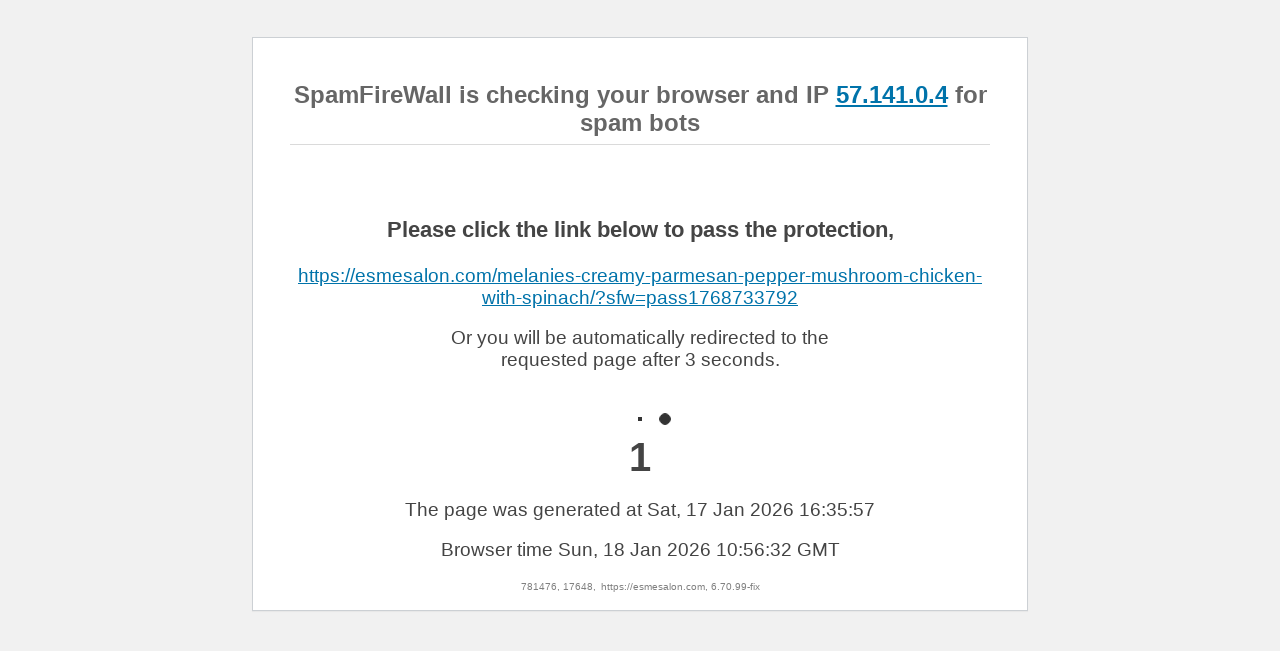

--- FILE ---
content_type: text/html; charset=UTF-8
request_url: https://esmesalon.com/melanies-creamy-parmesan-pepper-mushroom-chicken-with-spinach/
body_size: 2633
content:
<!DOCTYPE html>
<html lang='en'>
	<head>
		<meta charset='utf-8' />
		<meta name='viewport' content='width=device-width, initial-scale=1' />
		<meta http-equiv="cache-control" content="no-cache">
		<meta http-equiv="cache-control" content="private">
		<meta http-equiv="cache-control" content="max-age=0, must-revalidate">
		<meta http-equiv="cache-control" content="max-age=0, proxy-revalidate">
		<meta http-equiv="expires" content="0" />
		<meta http-equiv="expires" content="Tue, 01 Jan 1980 1:00:00 GMT" />
		<meta http-equiv="pragma" content="no-cache" />

	  <!--[if lt IE 9]>
	  <script src='http://html5shiv.googlecode.com/svn/trunk/html5.js'></script>
	  <![endif]-->
	<style>
		html{font-size: 14pt;}
		h1{text-align:center}
		h1.main{margin-top: 1em;margin-bottom: 3em;}
		div.container {text-align:center;}
		div.container p.js_notice{width: 60%; display: inline-block;}
		div.footer {color: #666; text-align: center;}
		div.footer a {color: #666; vertical-align:bottom; text-align: center;}

		@media (max-width: 600px) {
		}

		.spinner, #timer {
			margin-left: auto;
			margin-right: auto;
			width: 70px;
			text-align: center;
			font-size: 40px;
			font-weight: bold;
		}

		.spinner > div {
			width: 14px;
			height: 14px;
			background-color: #333;

			border-radius: 100%;
			display: inline-block;
			-webkit-animation: sk-bouncedelay 1.4s infinite ease-in-out both;
			animation: sk-bouncedelay 1.4s infinite ease-in-out both;
		}

		.spinner .bounce1 {
			-webkit-animation-delay: -0.32s;
			animation-delay: -0.32s;
		}

		.spinner .bounce2 {
			-webkit-animation-delay: -0.16s;
			animation-delay: -0.16s;
		}

		@-webkit-keyframes sk-bouncedelay {
			0%, 80%, 100% { -webkit-transform: scale(0) }
			40% { -webkit-transform: scale(1.0) }
		}

		@keyframes sk-bouncedelay {
			0%, 80%, 100% {
				-webkit-transform: scale(0);
				transform: scale(0);
			} 40% {
				  -webkit-transform: scale(1.0);
				  transform: scale(1.0);
			  }
		}
		html {
			background: #f1f1f1;
		}
		body {
			background: #fff;
			border: 1px solid #ccd0d4;
			color: #444;
			font-family: Arial, "Times New Roman", Georgia, sans-serif;
			margin: 2em auto;
			padding: 1em 2em;
			max-width: 700px;
			-webkit-box-shadow: 0 1px 1px rgba(0, 0, 0, .04);
			box-shadow: 0 1px 1px rgba(0, 0, 0, .04);
		}
		h1 {
			border-bottom: 1px solid #dadada;
			clear: both;
			color: #666;
			font-size: 24px;
			margin: 30px 0 0 0;
			padding: 0;
			padding-bottom: 7px;
		}
		#error-page {
			margin-top: 50px;
		}
		#error-page p,
		#error-page .wp-die-message {
			font-size: 14px;
			line-height: 1.5;
			margin: 25px 0 20px;
		}
		#error-page code {
			font-family: Consolas, Monaco, monospace;
		}
		ul li {
			margin-bottom: 10px;
			font-size: 14px ;
		}
		a {
			color: #0073aa;
		}
		a:hover,
		a:active {
			color: #006799;
		}
		a:focus {
			color: #124964;
			-webkit-box-shadow:
					0 0 0 1px #5b9dd9,
					0 0 2px 1px rgba(30, 140, 190, 0.8);
			box-shadow:
					0 0 0 1px #5b9dd9,
					0 0 2px 1px rgba(30, 140, 190, 0.8);
			outline: none;
		}
		.button {
			background: #f3f5f6;
			border: 1px solid #016087;
			color: #016087;
			display: inline-block;
			text-decoration: none;
			font-size: 13px;
			line-height: 2;
			height: 28px;
			margin: 0;
			padding: 0 10px 1px;
			cursor: pointer;
			-webkit-border-radius: 3px;
			-webkit-appearance: none;
			border-radius: 3px;
			white-space: nowrap;
			-webkit-box-sizing: border-box;
			-moz-box-sizing:    border-box;
			box-sizing:         border-box;

			vertical-align: top;
		}

		.button.button-large {
			line-height: 2.30769231;
			min-height: 32px;
			padding: 0 12px;
		}

		.button:hover,
		.button:focus {
			background: #f1f1f1;
		}

		.button:focus {
			background: #f3f5f6;
			border-color: #007cba;
			-webkit-box-shadow: 0 0 0 1px #007cba;
			box-shadow: 0 0 0 1px #007cba;
			color: #016087;
			outline: 2px solid transparent;
			outline-offset: 0;
		}

		.button:active {
			background: #f3f5f6;
			border-color: #7e8993;
			-webkit-box-shadow: none;
			box-shadow: none;
		}
	</style>
	<script>
		var ctPublicFunctions = {"_ajax_nonce":"211db5488f","_rest_nonce":"50d8a98f81","_ajax_url":"\/wp-admin\/admin-ajax.php","_rest_url":"https:\/\/esmesalon.com\/wp-json\/","data__cookies_type":"none","data__ajax_type":"rest","sfw__random_get":true,"cookiePrefix":""};var ctPublic = {"pixel__setting":"0","pixel__enabled":false,"pixel__url":null,"data__email_check_before_post":"1","data__cookies_type":"none","data__visible_fields_required":true,"settings__data__bot_detector_enabled":"1"};
	</script>
	<script src='https://esmesalon.com/wp-content/plugins/cleantalk-spam-protect/js/apbct-public-bundle.min.js?6.70.99-fix'></script>
	<script>
		var ct_date = new Date;

		function get_current_url() {
			var apbctSfwRandomGet = '';
			if( +ctPublicFunctions.sfw__random_get ) {
				apbctSfwRandomGet = '?sfw=pass' + Math.round(ct_date.getTime()/1000);
			}
			document.write(window.location.origin + window.location.pathname + apbctSfwRandomGet);
			return null;
		}
	</script>
</head>

<body>
    <div class='container'>
		<div>
			
		</div>
        <h1 class='main'>SpamFireWall is checking your browser and IP <a href="https://cleantalk.org/blacklists/57.141.0.4" target="_blank">57.141.0.4</a> for spam bots</h1>
		<h3> </h3>
		<h3> </h3>

		<h2></h2>

		

        <div id='js_info'><br />To continue working with the web site, please make sure that you have enabled JavaScript.</div>

        <div id='js_passed'>
			<h3>Please click the link below to pass the protection,</h3>
			<a href='/melanies-creamy-parmesan-pepper-mushroom-chicken-with-spinach/'><script>get_current_url();</script></a>
			<br />
			<p class='js_notice'>Or you will be automatically redirected to the requested page after 3 seconds.</p>
			<br />
			<div class="spinner">
				<div class="bounce1"></div>
				<div class="bounce2"></div>
				<div class="bounce3"></div>
			</div>
			<div id="timer"></div>
			<p>The page was generated at&nbsp;Sat, 17 Jan 2026 16:35:57</p>
			<p>Browser time <span id='curr_date'></span></p>
        </div>

    </div>
	<div style='position: relative; line-height: 8px; text-align: center;'>
		<p style="margin: 0; display: inline-block; font-size: 10px; color: gray;">781476, 17648, </p>
		<p style="margin: 0; display: inline-block; font-size: 10px; color: gray;">https://esmesalon.com, 6.70.99-fix</p>
	</div>
    <div class='footer'>
		<a href='https://cleantalk.org/' target='_blank'></a>
    </div>
    <script type='text/javascript'>
		var reload_timeout = 3000;
		document.getElementById('js_info').style.display = 'none';
		document.getElementById('js_passed').style.display = 'block';
		document.getElementById('curr_date').innerHTML = ct_date.toGMTString();

		var date = new Date;
		date.setDate(date.getDate() + 30);
		ctSetCookie(
			[
				['ct_sfw_pass_key', escape('7a99d68969e90d3b2f77f8b1d22ce2f40'), date.toUTCString()],
				['wordpress_apbct_antibot', escape('d50bd9e03eacf1de808f1e30048a7910bd413f99e7ba09c9353e694f5d85e296'), date.toUTCString()],
				['ct_sfw_passed', '1', date.toUTCString()]
			]
		);

		if(location.search.search('debug=1') === -1) {
			setTimeout(function(){
				const params = new URLSearchParams(window.location.search);
				params.delete('sfw_test_ip');
				if( +ctPublicFunctions.sfw__random_get ) {
					params.append('sfw', 'pass' + Math.round(ct_date.getTime()/1000));
				}
				window.location.href = window.location.origin + window.location.pathname + (params.toString() ? '?' + params.toString() : '');
			}, reload_timeout);
		}

		// Countdown function
		var timer_block = document.getElementById('timer');
		timer_block.innerText = reload_timeout/1000;
		var time;
		function countdown() {
			time = parseInt( timer_block.innerText );
			var current = parseInt( timer_block.innerText );
			var cdw = setInterval( function(){
				current = parseInt( current ) - 1;
				timer_block.innerText = current;
				if ( 0 === parseInt( current ) ) {
					clearInterval( cdw );
				}
			}, 1000 );
		}

		// Run countdown
		countdown();
    </script>
	
</body>
</html>
